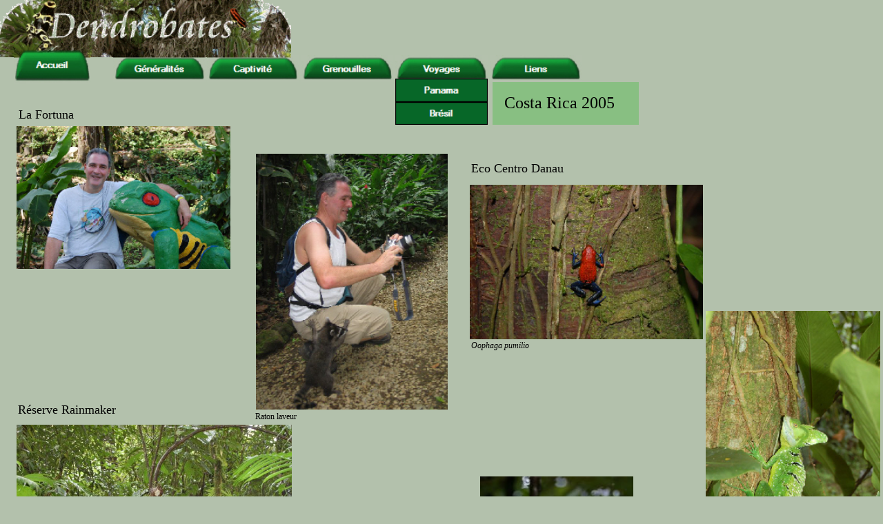

--- FILE ---
content_type: text/html
request_url: http://dendrobates.fr/costa_rica.html
body_size: 3244
content:
<!doctype html public "-//W3C//DTD HTML 4.0 Transitional//EN">
<html>
<head>
<title>Costa Rica</title>
<meta http-equiv="Content-Type" content="text/html; charset=UTF-8">
<meta http-equiv="imagetoolbar" content="no">
<meta http-equiv="imagetoolbar" content="false">
<meta name="generator" content="LMSOFT Web Creator, Version:4.0.0.5 service pack 2">
<META NAME="KEYWORDS" CONTENT="">
<META NAME="DESCRIPTION" CONTENT="">
<META NAME="AUTHOR" CONTENT="Charly Merminod">
<META NAME="CREATION_DATE" CONTENT="05/24/2008">
<META HTTP-EQUIV="CONTENT-LANGAGE" CONTENT="français">
</head>


<script type="text/javascript" src="./lmpres70.js"></script><noscript><br></noscript>

<body onresize=PosPage(0,5,1.000000,1.000000); bgcolor="#b3c1ac" >
<DIV STYLE="position:absolute; visibility:hidden; left:0; top:0; width:0; height:0; overflow:hidden;">
[<a href='./index.html' title="">./index.html</a>]<br>
[<a href='./classification.html' title="">./classification.html</a>]<br>
[<a href='./terrariums.html' title="">./terrariums.html</a>]<br>
[<a href='./grenouilles.html' title="">./grenouilles.html</a>]<br>
[<a href='./panama.html' title="">./panama.html</a>]<br>
[<a href='./liens.html' title="">./liens.html</a>]<br>
[<a href='./panama.html' title="">./panama.html</a>]<br>
[<a href='./bresil.html' title="">./bresil.html</a>]<br>
[<a href='http://www.lmsoft.com/'>Web Creator</a>]
[<a href='http://www.lmsoft.com/'>LMSOFT</a>]
</DIV>
<DIV id=lmwcbackpanel style="visibility:visible;position:absolute;left:0;top:0;width:1152;height:1800;clip:rect(0,1152,1800,0);">
<DIV id=Page style="visibility:visible;overflow:hidden;position:absolute;z-index:1;left:0;top:0;">
<a name=ANCHOR_Page></a><IMG alt="" id=LMImagePage src="./lmimginv.gif" style="width:1152;height:1800;border:0;">
</DIV>
<DIV id=Text1 style="visibility:visible;position:absolute;z-index:2;left:643;top:107;width:190;height:56;background-color:#88bf82;">
<a name=ANCHOR_Text1></a>
<DIV id=LMTxtText1 style="visibility:inherit;padding:0 0 0 0px;position:relative;left:15;top:15;width:160;height:26;background-color:#88bf82;">
<font face='Arial'>  <div align="left"><font face="Microsoft Sans Serif" size="4"><span style=" font-size:16pt">Costa Rica 2005</span></font></div>  </font>
</DIV>
</DIV>
<DIV id=Img1 style="visibility:visible;overflow:hidden;position:absolute;z-index:3;left:0;top:0;">
<a name=ANCHOR_Img1></a>
<IMG alt="" id=LMImageImg1 src="./dendrobates_fr/banniere_pages0.gif" style="width:380;height:75;border:0;"></DIV>
<DIV id=But1 style="visibility:visible;overflow:hidden;position:absolute;z-index:4;left:18;top:60;">
<a name=ANCHOR_But1></a>
<a href="./index.html" title="">
<IMG alt="" id=LMButtonBut1 src="./buttons/_gen_but1up_11.jpg" style="width:100;height:50;border:0;"></a></DIV>
<DIV id=But2 style="visibility:visible;overflow:hidden;position:absolute;z-index:5;left:148;top:72;">
<a name=ANCHOR_But2></a>
<a href="./classification.html" title="">
<IMG alt="" id=LMButtonBut2 src="./buttons/_gen_but2up_11.jpg" style="width:120;height:35;border:0;"></a></DIV>
<DIV id=But3 style="visibility:visible;overflow:hidden;position:absolute;z-index:6;left:270;top:72;">
<a name=ANCHOR_But3></a>
<a href="./terrariums.html" title="">
<IMG alt="" id=LMButtonBut3 src="./buttons/_gen_but3up_11.jpg" style="width:120;height:35;border:0;"></a></DIV>
<DIV id=But4 style="visibility:visible;overflow:hidden;position:absolute;z-index:7;left:393;top:72;">
<a name=ANCHOR_But4></a>
<a href="./grenouilles.html" title="">
<IMG alt="" id=LMButtonBut4 src="./buttons/_gen_but4up_11.jpg" style="width:120;height:35;border:0;"></a></DIV>
<DIV id=But5 style="visibility:visible;overflow:hidden;position:absolute;z-index:8;left:516;top:72;">
<a name=ANCHOR_But5></a>
<a href="./panama.html" title="">
<IMG alt="" id=LMButtonBut5 src="./buttons/_gen_but5up_50.jpg" style="width:120;height:35;border:0;"></a></DIV>
<DIV id=But12 style="visibility:visible;overflow:hidden;position:absolute;z-index:9;left:639;top:72;">
<a name=ANCHOR_But12></a>
<a href="./liens.html" title="">
<IMG alt="" id=LMButtonBut12 src="./buttons/_gen_but5up_11.jpg" style="width:120;height:35;border:0;"></a></DIV>
<DIV id=But6 style="visibility:visible;overflow:hidden;position:absolute;z-index:10;left:516;top:103;">
<a name=ANCHOR_But6></a>
<a href="./panama.html" title="">
<IMG alt="" id=LMButtonBut6 src="./buttons/_gen_butup15.gif" style="width:120;height:30;border:0;"></a></DIV>
<DIV id=But8 style="visibility:visible;overflow:hidden;position:absolute;z-index:11;left:516;top:133;">
<a name=ANCHOR_But8></a>
<a href="./bresil.html" title="">
<IMG alt="" id=LMButtonBut8 src="./buttons/_gen_butup17.gif" style="width:120;height:30;border:0;"></a></DIV>
<DIV id=Text2 style="visibility:visible;position:absolute;z-index:12;left:600;top:196;width:185;height:54;">
<a name=ANCHOR_Text2></a>
<DIV id=LMTxtText2 style="visibility:inherit;padding:0 0 0 0px;position:relative;left:15;top:15;width:155;height:24;;">
<font face='Arial'>  <div align="left"><font face="Microsoft Sans Serif"><span style=" font-size:12pt">Eco Centro Danau</span></font></div>  </font>
</DIV>
</DIV>
<DIV id=Text3 style="visibility:visible;position:absolute;z-index:13;left:9;top:125;width:160;height:54;">
<a name=ANCHOR_Text3></a>
<DIV id=LMTxtText3 style="visibility:inherit;padding:0 0 0 0px;position:relative;left:15;top:15;width:130;height:24;;">
<font face='Arial'>  <div align="left"><font face="Microsoft Sans Serif"><span style=" font-size:12pt">La Fortuna</span></font></div>  </font>
</DIV>
</DIV>
<DIV id=Text4 style="visibility:visible;position:absolute;z-index:14;left:8;top:511;width:189;height:54;">
<a name=ANCHOR_Text4></a>
<DIV id=LMTxtText4 style="visibility:inherit;padding:0 0 0 0px;position:relative;left:15;top:15;width:159;height:24;;">
<font face='Arial'>  <div align="left"><font face="Microsoft Sans Serif"><span style=" font-size:12pt">Réserve Rainmaker</span></font></div>  </font>
</DIV>
</DIV>
<DIV id=Text5 style="visibility:visible;position:absolute;z-index:15;left:15;top:847;width:189;height:54;">
<a name=ANCHOR_Text5></a>
<DIV id=LMTxtText5 style="visibility:inherit;padding:0 0 0 0px;position:relative;left:15;top:15;width:159;height:24;;">
<font face='Arial'>  <div align="left"><font face="Microsoft Sans Serif"><span style=" font-size:12pt">Dominical</span></font></div>  </font>
</DIV>
</DIV>
<DIV id=Text6 style="visibility:visible;position:absolute;z-index:16;left:144;top:1213;width:189;height:54;">
<a name=ANCHOR_Text6></a>
<DIV id=LMTxtText6 style="visibility:inherit;padding:0 0 0 0px;position:relative;left:15;top:15;width:159;height:24;;">
<font face='Arial'>  <div align="left"><font face="Microsoft Sans Serif"><span style=" font-size:12pt">Golfo Dulce</span></font></div>  </font>
</DIV>
</DIV>
<DIV id=Text7 style="visibility:visible;position:absolute;z-index:17;left:609;top:910;width:148;height:46;">
<a name=ANCHOR_Text7></a>
<DIV id=LMTxtText7 style="visibility:inherit;padding:0 0 0 0px;position:relative;left:15;top:15;width:118;height:16;;">
<font face='Arial'>  <div align="left"><font face="Microsoft Sans Serif" size="1"><span style=" font-size:8pt"><i>Corytphanes critatus</i></span></font></div>  </font>
</DIV>
</DIV>
<DIV id=Text8 style="visibility:visible;position:absolute;z-index:18;left:600;top:430;width:148;height:46;">
<a name=ANCHOR_Text8></a>
<DIV id=LMTxtText8 style="visibility:inherit;padding:0 0 0 0px;position:relative;left:15;top:15;width:118;height:16;;">
<font face='Arial'>  <div align="left"><font face="Microsoft Sans Serif" size="1"><span style=" font-size:8pt"><i>Oophaga pumilio</i></span></font></div>  </font>
</DIV>
</DIV>
<DIV id=Text9 style="visibility:visible;position:absolute;z-index:19;left:327;top:1165;width:169;height:76;">
<a name=ANCHOR_Text9></a>
<DIV id=LMTxtText9 style="visibility:inherit;padding:0 0 0 0px;position:relative;left:15;top:15;width:139;height:46;;">
<font face='Arial'>  <div align="left"><font face="Microsoft Sans Serif" size="1"><span style=" font-size:8pt"><i>Biotope et</i></span></font></div>  <div align="left"><font face="Microsoft Sans Serif" size="1"><span style=" font-size:8pt"><i><br />  </i></span></font></div>  <div align="left"><font face="Microsoft Sans Serif" size="1"><span style=" font-size:8pt"><i>Oophaga granulifera juvénile</i></span></font></div>  </font>
</DIV>
</DIV>
<DIV id=Text10 style="visibility:visible;position:absolute;z-index:20;left:293;top:843;width:148;height:46;">
<a name=ANCHOR_Text10></a>
<DIV id=LMTxtText10 style="visibility:inherit;padding:0 0 0 0px;position:relative;left:15;top:15;width:118;height:16;;">
<font face='Arial'>  <div align="left"><font face="Microsoft Sans Serif" size="1"><span style=" font-size:8pt"><i>Dendrobates auratus</i></span></font></div>  </font>
</DIV>
</DIV>
<DIV id=Text11 style="visibility:visible;position:absolute;z-index:21;left:911;top:738;width:148;height:46;">
<a name=ANCHOR_Text11></a>
<DIV id=LMTxtText11 style="visibility:inherit;padding:0 0 0 0px;position:relative;left:15;top:15;width:118;height:16;;">
<font face='Arial'>  <div align="left"><font face="Microsoft Sans Serif" size="1"><span style=" font-size:8pt"><i>Basiliscus plumifrons</i></span></font></div>  </font>
</DIV>
</DIV>
<DIV id=Text12 style="visibility:visible;position:absolute;z-index:22;left:318;top:522;width:148;height:46;">
<a name=ANCHOR_Text12></a>
<DIV id=LMTxtText12 style="visibility:inherit;padding:0 0 0 0px;position:relative;left:15;top:15;width:118;height:16;;">
<font face='Arial'>  <div align="left"><font face="Microsoft Sans Serif" size="1"><span style=" font-size:8pt">Raton laveur</span></font></div>  </font>
</DIV>
</DIV>
<DIV id=Img2 style="visibility:visible;overflow:hidden;position:absolute;z-index:23;left:22;top:165;">
<a name=ANCHOR_Img2></a>
<IMG alt="" id=LMImageImg2 src="./images/costa2drica00360.jpg" style="width:279;height:186;border:0;"></DIV>
<DIV id=Img3 style="visibility:visible;overflow:hidden;position:absolute;z-index:24;left:921;top:406;">
<a name=ANCHOR_Img3></a>
<IMG alt="" id=LMImageImg3 src="./images/costa2drica01300.jpg" style="width:227;height:342;border:0;"></DIV>
<DIV id=Img4 style="visibility:visible;overflow:hidden;position:absolute;z-index:25;left:334;top:201;">
<a name=ANCHOR_Img4></a>
<IMG alt="" id=LMImageImg4 src="./images/costa2drica01330.jpg" style="width:250;height:334;border:0;"></DIV>
<DIV id=Img5 style="visibility:visible;overflow:hidden;position:absolute;z-index:26;left:613;top:241;">
<a name=ANCHOR_Img5></a>
<IMG alt="" id=LMImageImg5 src="./images/costa2drica01400.jpg" style="width:304;height:202;border:0;"></DIV>
<DIV id=Img6 style="visibility:visible;overflow:hidden;position:absolute;z-index:27;left:22;top:554;">
<a name=ANCHOR_Img6></a>
<IMG alt="" id=LMImageImg6 src="./costa_rica/costa2drica0170.jpg" style="width:359;height:238;border:0;"></DIV>
<DIV id=Img7 style="visibility:visible;overflow:hidden;position:absolute;z-index:28;left:309;top:652;">
<a name=ANCHOR_Img7></a>
<IMG alt="" id=LMImageImg7 src="./images/costa2drica01730.jpg" style="width:305;height:202;border:0;"></DIV>
<DIV id=Img8 style="visibility:visible;overflow:hidden;position:absolute;z-index:29;left:26;top:898;">
<a name=ANCHOR_Img8></a>
<IMG alt="" id=LMImageImg8 src="./costa_rica/costa2drica0237.jpg" style="width:420;height:279;border:0;"></DIV>
<DIV id=Img9 style="visibility:visible;overflow:hidden;position:absolute;z-index:30;left:482;top:953;">
<a name=ANCHOR_Img9></a>
<IMG alt="" id=LMImageImg9 src="./costa_rica/costa2drica0240.jpg" style="width:402;height:267;border:0;"></DIV>
<DIV id=Img10 style="visibility:visible;overflow:hidden;position:absolute;z-index:31;left:157;top:1260;">
<a name=ANCHOR_Img10></a>
<IMG alt="" id=LMImageImg10 src="./images/costa2drica03520.jpg" style="width:406;height:269;border:0;"></DIV>
<DIV id=Img11 style="visibility:visible;overflow:hidden;position:absolute;z-index:32;left:579;top:1261;">
<a name=ANCHOR_Img11></a>
<IMG alt="" id=LMImageImg11 src="./costa_rica/costa2drica0355.jpg" style="width:356;height:474;border:0;"></DIV>
<DIV id=Img12 style="visibility:visible;overflow:hidden;position:absolute;z-index:33;left:946;top:1494;">
<a name=ANCHOR_Img12></a>
<IMG alt="" id=LMImageImg12 src="./images/costa2drica03570.jpg" style="width:200;height:301;border:0;"></DIV>
<DIV id=Img13 style="visibility:visible;overflow:hidden;position:absolute;z-index:34;left:626;top:622;">
<a name=ANCHOR_Img13></a>
<IMG alt="" id=LMImageImg13 src="./images/costa2drica01760.jpg" style="width:200;height:301;border:0;"></DIV>

<script type="text/javascript">
//LMSOFT Web Creator, Version:4.0.0.5 service pack 2

//LMSOFT Kernel 70 service pack 2

var LMObjects = new Array();
var pub_home = "./index.html"
var objindex=0;
var Stretch=0;
var Position=5;
var ScaleW=1.000000;
var ScaleH=1.000000;
var fontbase=96.;
//---------------------------------------------------------------------------------------------
try {
if(isValideBrowser(4.00,4.00)) {
InitResources();
//---------------------------------------------------------------------------------------------
LMObjects[objindex++] = LMPage("Page",null,null,null,1);
branchlist = new Array();
LMObjects[objindex++] = LMText("Text1",1,0,null,0,null,branchlist,null,null,15,15,15,15);
LMObjects[objindex++] = LMImage("Img1",1,0,null,0,null,null,null,null,0);
LMObjects[objindex++] = LMButton("But1",1,0,null,0,null,new LMBranch("0","./index.html"),null,null,null,0,0,"./buttons/_gen_but1dn_11.jpg","./buttons/_gen_but1over_11.jpg",1);
LMObjects[objindex++] = LMButton("But2",1,0,null,0,null,new LMBranch("0","./classification.html"),null,null,null,0,0,"./buttons/_gen_but2dn_11.jpg","./buttons/_gen_but2over_11.jpg",1);
LMObjects[objindex++] = LMButton("But3",1,0,null,0,null,new LMBranch("0","./terrariums.html"),null,null,null,0,0,"./buttons/_gen_but3dn_11.jpg","./buttons/_gen_but3over_11.jpg",1);
LMObjects[objindex++] = LMButton("But4",1,0,null,0,null,new LMBranch("0","./grenouilles.html"),null,null,null,0,0,"./buttons/_gen_but4dn_11.jpg","./buttons/_gen_but4over_11.jpg",1);
LMObjects[objindex++] = LMButton("But5",1,0,null,0,null,new LMBranch("0","./panama.html"),null,null,null,0,0,"./buttons/_gen_but5dn_50.jpg","./buttons/_gen_but5over_50.jpg",1);
LMObjects[objindex++] = LMButton("But12",1,0,null,0,null,new LMBranch("0","./liens.html"),null,null,null,0,0,"./buttons/_gen_but5dn_11.jpg","./buttons/_gen_but5over_11.jpg",1);
LMObjects[objindex++] = LMButton("But6",1,0,null,0,null,new LMBranch("0","./panama.html"),null,null,null,0,0,"./buttons/_gen_butdn15.gif","./buttons/_gen_butup15.gif",1);
LMObjects[objindex++] = LMButton("But8",1,0,null,0,null,new LMBranch("0","./bresil.html"),null,null,null,0,0,"./buttons/_gen_butdn17.gif","./buttons/_gen_butup17.gif",1);
branchlist = new Array();
LMObjects[objindex++] = LMText("Text2",1,0,null,0,null,branchlist,null,null,15,15,15,15);
branchlist = new Array();
LMObjects[objindex++] = LMText("Text3",1,0,null,0,null,branchlist,null,null,15,15,15,15);
branchlist = new Array();
LMObjects[objindex++] = LMText("Text4",1,0,null,0,null,branchlist,null,null,15,15,15,15);
branchlist = new Array();
LMObjects[objindex++] = LMText("Text5",1,0,null,0,null,branchlist,null,null,15,15,15,15);
branchlist = new Array();
LMObjects[objindex++] = LMText("Text6",1,0,null,0,null,branchlist,null,null,15,15,15,15);
branchlist = new Array();
LMObjects[objindex++] = LMText("Text7",1,0,null,0,null,branchlist,null,null,15,15,15,15);
branchlist = new Array();
LMObjects[objindex++] = LMText("Text8",1,0,null,0,null,branchlist,null,null,15,15,15,15);
branchlist = new Array();
LMObjects[objindex++] = LMText("Text9",1,0,null,0,null,branchlist,null,null,15,15,15,15);
branchlist = new Array();
LMObjects[objindex++] = LMText("Text10",1,0,null,0,null,branchlist,null,null,15,15,15,15);
branchlist = new Array();
LMObjects[objindex++] = LMText("Text11",1,0,null,0,null,branchlist,null,null,15,15,15,15);
branchlist = new Array();
LMObjects[objindex++] = LMText("Text12",1,0,null,0,null,branchlist,null,null,15,15,15,15);
LMObjects[objindex++] = LMImage("Img2",1,0,null,0,null,null,null,null,0);
LMObjects[objindex++] = LMImage("Img3",1,0,null,0,null,null,null,null,0);
LMObjects[objindex++] = LMImage("Img4",1,0,null,0,null,null,null,null,0);
LMObjects[objindex++] = LMImage("Img5",1,0,null,0,null,null,null,null,0);
LMObjects[objindex++] = LMImage("Img6",1,0,null,0,null,null,null,null,0);
LMObjects[objindex++] = LMImage("Img7",1,0,null,0,null,null,null,null,0);
LMObjects[objindex++] = LMImage("Img8",1,0,null,0,null,null,null,null,0);
LMObjects[objindex++] = LMImage("Img9",1,0,null,0,null,null,null,null,0);
LMObjects[objindex++] = LMImage("Img10",1,0,null,0,null,null,null,null,0);
LMObjects[objindex++] = LMImage("Img11",1,0,null,0,null,null,null,null,0);
LMObjects[objindex++] = LMImage("Img12",1,0,null,0,null,null,null,null,0);
LMObjects[objindex++] = LMImage("Img13",1,0,null,0,null,null,null,null,0);
//---------------------------------------------------------------------------------------------
}
}catch(e) {
alert(e.message);
}
SetBaseColor(0x3f2,0x3ef,0x6c);
LMObjectAnimate(Stretch,Position,ScaleW,ScaleH);
</script><noscript><br></noscript>
</DIV>

</body>
</html>
